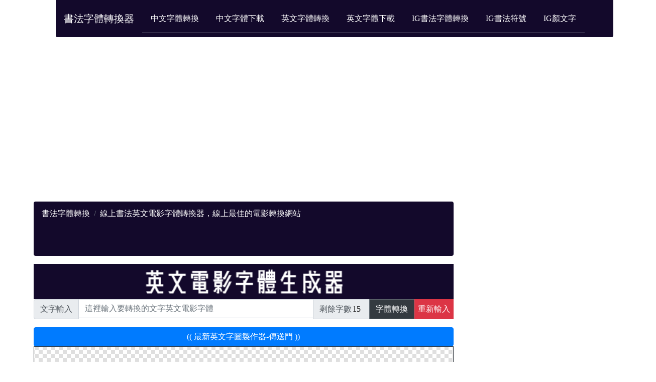

--- FILE ---
content_type: text/html; charset=UTF-8
request_url: https://www.calligraphytopng.com/english/generator/movie-font_generator.php
body_size: 111735
content:
<!DOCTYPE html>
<html lang='tw'>





<head>





<title>線上書法英文電影字體轉換器，線上最佳的電影轉換網站</title>


<meta name="description" content="提供書法的英文電影字體轉換，直接產生書法風格的電影字母，並且可生成出9種不同顏色的英文電影字體，包括紅色、橘色、黃色、綠色、藍色、紫色、黑色、灰色、粉色。">
<meta property="og:title" content="線上書法英文電影字體轉換器，線上最佳的電影轉換網站" />
<meta property="og:site_name" content="線上書法英文電影字體轉換器，線上最佳的電影轉換網站" />
<meta property="og:image" content="iVBORw0KGgoAAAANSUhEUgAAAlgAAAE6CAYAAADKsiwQAAAgAElEQVR4nO3de3yO9R/H8Y9hTFK/HEtS6ZckOuggJaUiEXKIHELI+Xxm1tpuMzPsYIaNNTOHOZNTClFSjomQQ8wxh5w2h5nt94fflu2+rvu0733c6/l47I9d3+u67m+17vt9f6/v9/[base64]/0qH9AxypQEmfqpnO7gTcQ8XHH5VP2nyk2ZY0Z4UcP3bSwT0CHKdM2VLSoXNLzbb4GQvk3N8XHNwj04aP7i2DR3TP831eq95Qjhw+btG5U2LHGr1HlCr2nIiIHEzeLCVL/Sf7+PffbpZWTXvkuX+wzRu1X5FatV82Or79l99kw/dbdK+7//77pHufz4yOp6XdlvDQWKV9dHeMYOUyf2m0vFuvttHx0LFTJThwsslr9d7QPOWN5MlKj8kw316abdt/+c1lA5aPT1E5cXG7s7thkecrvy+nTpxxdjegodzDpXX//teu2uhyAQswpfbbr2l+XkVHzjIZsEo8WELz/4OUlFQCVi4ELMDDjQ8fLZ26tlJ+36fKvyGXL12x+roBQ7vKKP9+mm1Jc1ZIzy4j8to15HOffd5SJk7+0tndyJOBvb+SWTMXOLsbyAMmuQNwmIdKPih9BnbWbLt585aM+SrCwT0CoFpCUoRcuL5X82fISPd/mmMpAhYAhxnh10dKlCiu2TY9ajaPRwEPYPALl4yMDM22Xv07SqnSDzm4R87hsY8ITT2GsMXgEd1tnjD6br3acuH6XquvG+MfLpNCYmx6TcDV/PfpJ6R9p+aabRcvXJJJIdMd3KP858+DR6XWi40126q/UEXWb+GRFPLu4IEjsnDeSs1FUcWL3ydDRvaQYQPGOKFnjuWxAQuAa/EPGiSFCmm/5YwPipZr11KVvp4jFzeoDiauutjhg4bvyOwFkVZdo/fl0twXzwZ128m2rbutei24jnGGKGnaor54e3sbtbXv1FymhMe77MIoVQhY8Hg3btzMXiqeF6a+4det1VL27N6f59dwJEv/nahY7v9G7Vek/odva7YdPXJc4mLm5+n+AFzL8WMnJTF+ieYCG29vbxkd0F+6fDbYCT1zHAIWALsLCB6i3+Y7Se7cuePA3gD5g17ZIVN69PlMemjUuRIR2frTDun2+XCL7zU+KFpatW2co8BslsbN6kn1iVXc7oupNQhYAOyq5aeN5PkXn9Vs+/XnXfLNsu8c3CN4ulkzFygvcZC7UGqW5OOn5KUq9ZW+lqc49/cFmTltnvQe0MmozcvLS/yDBkmzD7s4oWeOQcDyUKon+ZuzYIX6Ccp5meTv6Do49pgcbO86OLYsvLBWkSLeMurLvrrtfiPG270PAJwnLDRWPuvcUnP18Ftv15R33q1lsrCpO/PYgDUpJMamD2cquQPq9OzXQR597BHNtqUL18j2X/c4uEcQEVm3eZ68WCPv8xJFRHbt2Cvv124tIrZvlbNz/1p5rGJ5Jf2Ba7l86YpEhcXJCL8+mu1+hgEELACwhqmiomlpaRLoF+bgHv2rW6dhTt9o+J13a9ll5BdwNVPC46VL9zZSukxJo7Zqz1eRio8/6pErCglYVqj8TCWJmztJs63TpwMc3BvAtZkqKjpj2jyjN9Qu3dtI9ReraJ7/dUyS7Nz+u/I+ArC/GzduSnhorBhChhm1LVu81iPDlQgByypFinrL05Wf1G0DcFelpyrqFhW9cvmqjA+KznGswmOPSEDwYM2aOSeTT8ug3gF26SfgyUxNTdGb0hIdOUtGDwvRva58hYdt6suMafOkR98OUv7RctnH0tPTJcjfc7fHImAB+ZQ962AFBA/RLSoaGjxNrl65luPYKP++muFKRGScYYrcvn3bqteH47xY4zmTCyZsLTQKz3L79m0JMURJ+NTA7GNzE5bKkcPHndgr+yJg5WIq8Vd/QfvxRZbgwMlmJ8I7iiWT/GNnhUrTFh9ots1JWCJ9u43OUx/mLp4i73/wlmbbxvU/S4tGXfN0f1uY2irEHHsVGt2ya7nuyKg7ev3NGrpFRZOPn5LY6Dk5jj3z7FPS7JMPNc8/sP+wzEtcprqLyCUuZr4kxC1kqxzY1ZyEpdJnUGd56r+Py82bt2ScIcrZXbIrAlY+NsY/Qho1fU9zpOGTTz+SyAkz5dCff9l079dqvaQbrkREDE6c4Az7MowznmeRJdAvzGg06kvDQPHy0t533uAXLpmZmUr7dy9HlzMREVm5/Hvp0Nqxrwm4gszMTBkbECkzEibI9KjZcvbMeWd3ya4IWPnYX0eTJTF+sXTo/IlRW6FChcQ3oL/NHwRfBupP+l+2eK3s3rnPpvuqYu0Ha7dOw+TQwaMmz2neqqFMixtn8T2dvZm3PR7PmCoqumPbHlmyYHWOY6/UfEE3iG/75TdZs3KD8j46U0ZGhowNsG4vP8CTLFu0Vjp1bSVhobHO7ord5cuA9c26eKn5Rg2l97R1aH3rTzuk0fsdlPbFGne3MmgiRYsWMWpr2Phdeenlalav3vqg4Tvy6usvarZ5+qTG/Oall6vJt5vmWnSu34hQo2OmgnjA6Ik298tVLU5aJQf+OOzsbgBO1apJd7l1K83Z3bC7fBmw8K+zZ85LbPQcza0MRER8A/pZtZVBgQIFxDdAf2RoXuJyj57UmN/s3P67LFu8Vpo0M71VyMrl38svW3bmOFavQR3dLzrr1mySn3/coayfriA9PV3GBrjGHE2VKDTqevLy6NvUXoSmFC9+n9JRcWeP8KtAwILZrQzqvFNTftiw1aJ7tW7bRJ6p8pRm282btyTEwyc15kcBvpOkQaN3dFcBpqenS4Cv8WjUKH/tLXQyMjKUFCG9ceOm1HhWexHHub8v5Pn+1pqbsDRHvZ8tP27X7d/pk2cd1S0AdkLAgtmtDHwD+ssP//+GakrhwoVlmG9P3faZ0+bK6VN/29xPuKbjx05K/IwF0rVHW832+BkLjEYtW37aSKpWq6x5/uKkVfLH3j+V9c0V3Lx5y6j2161bacr7Z24PzqcrP6k5ytCpayvp1LWV5jW/7Pm34n23TvoLGADkRMCCiJjeyuDFGs9J44/ryfIl35q8R5cebXT3nbt6NUUmOnC498ihYzInYYnR8XNn745c2LJXpbkyHYvmr7Rp+5VVy7+X7eV+Mzp+5NAxq++lZUi/QBnSL1C3Xa/OlTWbTY8zTJFWbZsYjYJevZpitBS7YMGCMsy3l+Z90tLSZIwD5+jZumdpbgUKFJCfdi7TLbcRFzPfY79cUAcL0EbAgojcfZwyKWS6BIWO0Gwf7tdbVixdp7tk/v7775P+g/XnakVHxMvlS1eU9NUSP23eJj9t3qbb7kqrCA1fhlt8jau6fOmKhIfGyuiA/jmOh4fGyj8XL+c41qlrK3n8iQqa94mfsUBOJJ+2Wz/t5ZM2H+mGq5SUVJkUwp6DnurRCg/LkdP/blZ88sQZqVvrE7lz544TewVXoF18Jp8a4x8upYo9p/tTt1ZL3Wvr1mpp8tox/q7/IRoXkyQndT7cnq78pLRp31T32j4DO+eYwHqv8+cuypTweCV9hOsKD401+rsPz7UU28enqAwYql1gNiUlVSYET3NEV5UqWLCgDBmpX6B4elSiUciE5/Dy8pIHHiyR/VO1WmXp0Fn/swL5ByNYyHb79m0ZZ5gikdMNmu1DfXtJ0txvjApFlir9kHTv0173vpNCpktq6nWlfYVpKgpoTpz8pcn5PFmSj5+Sl6qYXkWYpWe/DlK2XGnNtqmRCXLh/D9W9dEVtO3QTHdE7srlqxI5cYaDewRnGzKyh8xNWCo3btx0yutb+ui78jOVjI5dvHjJ7P+HfoEDpO+gzpptQ/sbZOb0eZZ11MMxgoUc5iUukz91HoWVf7ScdOnRxuj4MN9eUqyYj+Y1J5NPS1xMktI+wj09+J8HpFd/7XIgFy9cksiJMx3co7wrXLiwDBreTbc9YuJMuXYt1YE90lah5MsmR9hz/wzs/ZWzu+zWSpcpqVv6xlX4+BSVn3YuM/rpZ2KqR5aw0Fi5cvmqZtuQkT3Ex6eo6u66JUawkENmZqYE+UfI13O1l8n3H9xFZs1YkD0iVfHxR6Vth4917zc2cDIb9UJERAYO7apZCkTEPUY5CxYsKKXLPJTjWKu2TaT8o+U0zz9/7qJMj5rtiK45zKrl31u8SXh+16t/R4mLme+Wo7LmXL1yTSaHxWmOkmeFy9yrZvMjAhaMfLPsO9m1Y6+8WMP4jbRkqf9In4GfZ29qPcq/r279owP7D0vSnBV27autXGkVYX5Q7uHS8nm3TzXbTiaflhnTXP+RQtVqT1u1Y8OkkOlOe0QE5yte/D4ZMrKHDBswxtldsYupkQnyRc92mivPe/XvKDOmzc33cw8JWNBk8AuTRSu194rq3qe9TJ8yWx4pX06attAulCgiEuQfYdeNeh3tyKHj8nED7XkHRw5Rnd6U4X59NLdjErlb4sHTRjnd/dH4rJkLcpToeKXmC7J6/Ww5cXG7w/tiTbkQV9Ohc0uZGpkgfx1NdujrOqKSe6liz+muPM8KlyMGjbWpD56CgAVNP2zYKps2bpW33q5p1Fa8+H0yaHh3+W/lJ8TLS3sa345te2TVivX27qZDpaZel80//OLsbridSk9VlNZtG2u2Hdh/WOYlLnNwj+xvfFC0S4VGW4NR6Nip2aPV0Hbq5Fm5deuWPFmpolFboUKFxDegn3RuN8gJPbO/uJgk6dm3g2b9w6xw6SrFfp2BgAVdBr9w+XaTccASEencrbUUKqT/5xPgO8le3coTrb3SnO3ePdlUUVVAUwXfgP66fysGv3CPGuUUETl86JjMSVjq7G7AQe7cuSNjAyZLTPx4zfYmzepL1Mtfy87tvzu4Z/ZnauW5t7e3jPLvK190HOqEnrkGAhZ07dz+u6xc/r00bPyuUZupcLX+u59MFvmEY+lVas8rSx7dvPBSVfmo6fuabdt++U3WrNyQ/Xu/wV2MCpVmiYlOdJvHDeMMUU4Ljbkf7bGJsmMsWbBa+g78XKo9rz1P03/MIGlcv6NjO+Ug8xKXSZ9Bn2sW2m3a4gOJmDhT9u45oHt97KxQKZVr8UiW4QOD5MAfh5X11dEo0wCTgvwjJCMjw+LzMzIyxKBgo154Bl+dwCQiEjD63w2gSzxwv/Qd+LnmeSkpqW6zImnf7wdlyYLVzu4GnCDQT7+YdK3aL8t79Ws7sDeOk7XyXIuXl5f4B+k/Hm3VtrE0bfGBvPnWq0Y/RYoUcetwJcIIFsw4eOCIJM1ZIa3bNbHo/BVL18me3fvt3Cu4gzrv1JS3676u2bZuzSb5+ccd2b/3H9xFHniwhOa5U8Lj3WY1kiP3UXSkbVt3U57BjPXrfpQfN/0qb771qmb7l4aB8t3azQ7piyVTBHx8imrOzYuOnCWjh4VY9XrfLPtOftv1hzz/4rNGbW/XfV3qvFNTftiwNcfxwoULy4jRvXXvee8XMHdFwIJZYwMnS7NPGuiWY8iSnp6u+00G+Y/e6FVGRoYE3jPKWaZsKc0CtiJ3C5BGhX1t9WtnrXpztDmLosyfZKEGddvJtq27ld0vS9YemLlt2bVcdz9FWMbgFyZrNs7RbKtS9b/yabumMne2Z87PM/iFyYIV2ntu+hkGyrtvfJLjWPc+7TUnx4vcnWZy7xcwd0XAglmnTpyR+BkLpGuPtibPm5uwVI4cplwBRBp/XE+zjpqIyOKkVfLH3j+zfx/m21N3J4AJwVNdvgBpflO+wsPy28F1drv/rh175f3are12f3va/useWf3NemnQqK5m+3C/3rJw/kqHrDC19b+TuTINSXNWSM8uxqUZNny/RbZs3i61ar9s1Pb8i89Kk+b1ZdmitSJyd0pAfxMV4z1lmglzsGCR+YnLzZ6zcvn3DuiJfcTFzDe7fUiFksZvHFks2YokdOxUB/4TOU+BAgVkuJ/20H9aWlqOx2hPPPmYtO3QTPNcd68lhfzJ4BeuO2+1/KPlTO7b6u5MPdYb5d9XChYsKCJ3t9PRmxKwbPFaj5lm4rEjWLYUWhvl38/m4mzWVHi+V803asiF63s12/SG8p3hi57tzJ7Td2Bnh80xQN5Z+giqeauGMi1unMX3bduhme6jpvgZC+RE8uns330D+umuSGWbJfvIy/sczDM3b7X/4C4SP2OBXL1yzcE9s7/tv+6Rtas2Sv0P3zZqe7JSRenQuaWsXf2DdO6mPUKZnp4uwQGeU3eNESyY9cyzT0mL1g3NnufJK2VgmcKFC8uQkdo1vVJSUmVC8LTs36u/UEWaNKuvee7+fYcsGjUFXNHYwMmSlpam2fbAgyXk6Jmf5cL1vZo/85e6x4pZPYF+YbojeENG9pCg8cN15/POS1wuh/78y57dcyiPHcGCOqMD+utWbM9tlH9ftxzF6tS1lXTq2srm652xhYgr6tKjje7mx1MjE3JsfOtnGKh7n0APmYOB/OnUiTMSF5Mk3XqZH/l3tHYt+2TXn1u3eZ7RXElz7eYc+OOwLE5aJS1aNzJqK12mpGZdRZG70wfcpRyLpQhYMOnlV6trDvfqqfZ8FWneqiGbHrsBFavsSpV+SLbvWy3Fi99n8ryLFy5J5MSZ2b/XrvOabgmHX3/eJd+u/iFP/bJHWYHqL1TRnQpQt1ZLj5k3Yqt7P5gt5Yo7K6gyIXiqtO3wsdn/NzzR2IDJ0rTFByYLUucWF5Mkp06csWOvHI9HhDDJL1B/lEHPCL/e2ZMZ4dkunP9Hpkclmj1vUsj0HKsB/QwDdM/9arRrbrMEWOOfi5dlSni8s7thZPaCyOzHkVqjU+baLXH82ElJjF9s8fl3pw943iIgAhZ01X3/Tc0ltyJ3axmlpKRqtj3+RAXp0LmlPbsGFxI5cYZc+ke/EOjJ5NMyY9q87N9NlXBYu2qj/LJlp/I+4l9j/[base64]/XJaosDgH9cqxGMGygN6qqNwef6KCtG7b2M69cYwmzetrbnsgcncp7diAyTI1MkH321nZcqU9ut4LcpoelSinTp41On5g/2GZl7gs+/e2HZrJU/99XPMeC+etdPu9x/Kzex8tWfrjqfOv7jVj2jxJPn7K2d1wirDQWLl6NcXsOdeuaT8NcXcELDPqNahj1XPoQSO6u/38owIFCuiOTImIJMYvluPHTkpq6nUJC43VPa93/05S4oH77dFF5Ty50Ghw4GST/erWSfvbdYO67UxeN2vmvxO+b9++LSEG41Feg1+4ZGZmiohIkSLeMsy3l+ZrpaWlydiASAX/tIBruX37trxUpb7Z94esn1ZNLftCb6t2Lftkv9auHcY1GM21W+PypSsSHaE/D+38uYsSG629tZAnIGCZYenoVZbHKpZ3+1Gs9p1a6I4y3Lx5K8dS2tjoOZojFyJ3670MHPqFPboIF5Q4a4nRh8W9q8q+6NVOHn6kjOa1cTFJOQqQwn5G+ffTHE1iH0LYQ/kKD+u2PfDg/VLu4X/fE96o/Yo0b9VQmrdqKJWfqeSI7tmVx87BUsHa0assg0Z0l3mJy91yLlaRIt4yaHg33fa4mPly9sz57N9v374tE4KnycTJX2qe36VHG5k6eVaOa+Bc7To2F2/vwtm/v/RyNc3zPmrynlSr/kz272fPnJNVK9bb9Jr333+f9B34uWabp64gAlzR7AWmR4rNtVvjmWefkjbtm+q2e3vfHdXO2tuw76DP5d16d4tVj/EPl4MHjijrizMQsEzQe5whIjInYYm8Vec1zd3AH6tYXj5t31Rmf73Int2zC1OFIlNSUmVSiPFu6Ynxi6X3gI7yZKWKRm1FixaRYb69ZEAvf9VdVSq/FBpt1baxhE35yqJze/brmOP39PR0qfNqc5ve9PoN7iL/eehBzbYp4fEeuYIIyO8CgoeYLVLdonVDiZg4wyPnXxKwdNRrUEd3kvf16zckyD9Cfnn/TQmfGqh5zsBhX8jchKVuNYp1//33mdzhXG8p7Z07d2ScYYrufnWftm8qkyfFyZHDx5X1Fdbz8Skqvl/1t/n6QoUKSUDwYKvniJQpW0q+0KloffHCJYkK+9rmPsHxTp04o7yIKzzPO+/WkrrvvWH2PC8vLxnl31faf6K/at1dMQdLh6nRq9joOXL2zHmZk7BUt3ZM1iiWO+nVv5PuKIO5pbSL5q+U/fsOabYVKlRId2k+HKff4C6ac6D06plp/fd8t15tqfNOTated5hvTylWzEezbULw1BwFSOE+Xn+zhuw7usHoZ3z4aJPXPVTyQdm+b7XRdas3JEqBAgUc1HvYm3/QIIvPbdCoru5UBXdGwNLwQcN3dEevrl5NyV45l5mZaXLn74HDvnCbFYWlSj9ksqxCxMSZZpfSmloF9lHT96X6C1Vs7h/y5pHyZaVnvw5Gx9PT03UrsYcGT9UsFBgQPMTiD8InnnxM2nZoptmWfPxUjgKkcAxVhUZ//nGH/HUkWcqWK53jp0PnlvLcPXP3chvm20sef6KC0XUzp8/NXnGKvMsaabR2VXR05CyT12XNlzKl7WcfS9Vqla3qr6ndHdwVAUuDqZWDUWFxcvXKtezfly/5Vn7b9Yfmue40ijVoeDfdPbP+PnveoqW0q1as113W6+XlZXJzX9iX/5hBmqNIcxOW6s6pOn3qb5k5ba7R8arVKuuGptxG+ffV3Y9sbECkWz1ChzH/UROMjnl5eYkhZKjm+ZWeqqi5y8O+3w/KgrnfKO8fHM/Hp6gM1ynzk5GRIQf2a8+1evOtVz1uFIs5WLmYGr06f+6i5t5SY/wjJGmZ9iood5iLVb7Cwya3tpkUEmNxRXaDX5gsWqldG+vtuq9L7TqvyeYffrGpnyrs3rlX7itezKZrCxUqqLvx9dpVGyU93bb/xnt2awd0VV5+tbo0++RDo+M3b96ScYYoeeOtV3WvnRgSI+06tZASJYrnOD7Cr7csmr/S5N9F9ReqSONm9TTb9u87xAeqB9j+6x5Z/c16adCobo7jb771qtRrUMdo027/oEGagZsK/moNGNpVRvn3s+naHn0+kx59PjN7nt48vN4DOumWY1m6cI1ETJwp67ckaU5+15ui4q4IWLmYGr2aFDJd8wNl/bofZcvm7Zr79rnDisIRo3uLt7e3ZtvJ5NMSP2OBZpuWHzZslR83/Spv6nxo+wb0k/p12tjUTxWmT0mU6VPMb06sxcenqO5qwS7tB9u8LdDUmcFy5PQWo+O+Q0Nk7uylNt3zXmPGD9c8Pj1qttnyGZcvXZGpkbNk6KieOY6XLVda+g3uIsGB+o/I/QwDdVcQ8YHqOQx+4VL/w7eN/lv7Bw2SdWs2ZT/2e/3NGkZBTERky+bt8t3azQ7pK+yrTNlS0qt/R822tLQ0CfQLkxPJp2XhvJX5ooo/jwjvYWr06mTyaYmLSdK9NvBL/Q+MwcO7uexcrMrPVDL5h37vPnKWGuMfodtW45Xq0qjJe1bdz9P5FPORBx4sYfRT+J5aVdaaPH1MdgHJGq9UN2q/cvmqySr899LbsLZo0SK619Su85q8Xfd1zbatP+0wGtmA+zp44EiO7ZCyPFnpMXnknpIvhnHaOwZoPWaEexrp31d3qsmMafOyiwkbvgyzeCNod0bAuoep0StzQWPb1t2ybs0mzbZHH3vE4jkrjjbSv6/uKMPhQ8c03zjNMfXvIus1WS1kXxOCp0l6erpue1hobI65hKZobYmUkpIqERNn6F7jG6D/eOKr0bWPIPsAAAe0SURBVJMsel24j+CAyUYfmAlxi+TUiTMiItLy00aaX15XLF0nO7f/7pA+wr5MFRW9cvmqTAielv376VN/e/QWOVkIWP9navTqz4NHLQoagX5hkpGRodk2cGhXh41iFSniLfuP/WDRZqsNG7+re5+xAZE2r+oZ4x+h++/i6cpPyvnU3832bcDQrja9NkT+Oposi5NWa7adOX1OpkfNtup+ubdEmjltnm5x0EZN3tMcNRO5O1dt29bdVr02XF/uBREpKaky7v97UxYp4q1Zfy09PV0MPCr2GKaKioaFxsrlS1dyHJsQPFUu/ePZBYY9dg7We/Vry7wl0eZPtECQf4RFQeOPvX/K0oVrNCcUP/rYI/L3td+set2Bvb/KsaGupW7dSpOIiTMlMHiI1ddm+f23/bJs0Vqbr9+754CsWLpOmjSrb/M93IkrVnKfEDxVWrRuaPSmN84QJbdupVl1r3u3REpJSZXJ/6+JFhYdIO0sHJ3NyMhw+blX36yLl5pv1HB2N+yu0lMV5aedy3RXeOb2Ss0XZPV6y0N58eL3yYHj+qPYInfr4/2yZ6XZe9n6PpifTQqJkUkhMSbP0ZtTGh05S0YPCzE6XqSIt2zftyZ7AvuF65ZtBH3q5FnNL3TXrqXKxJCYPH1OuTqPHcH6bu1m2bRxa57v89uuP+SbZd9ZfP7YgMkmH804ysxpc+Xvs7bv/2dqHpWlgvwjXOLfRX515PBxWbpwTY5jfx48Konxi6VM2VJy8p8dcuH6Xt0K/LklxC2Uo0eOS2z0nOzRq+CASIvnUiTNWeHy22H4DgvRHXn1JEcOH5eEONddeAPXc+tWmowPsn7QIuirCN0vdLHRcyT5+Km8ds1leWzAEhHxHzkhz2+W1g5h/3U0WeYm5H3lV17dupUmkRNn2nTtrz/vUrKq58jh45I0d0We7wPbfdFxaI4igbVebCyZmZly7u8LkhC30Kp7ZWZmit/wUJl8z9Y2Z8+c16yVlVtaWpqMNbHi0FXs3rlPFietcnY3HGKcIUq3ij+gJSFuoRw+dMzi8/f9flDmJy7Xbb99+7aSL/OuyqMD1p7d+42+wVvjx02/yobvjZfPmzPOEOUSKyTiYubbNIql8g9+nGGKpKVZ9zgKjhEeGmv13+malRuM5lJMDImRq1dTTF4XF5OUPeHZ1QV+Ge4S///a24Xz/2jW9QP0ZGZmSpAVnw9f+Zpf0LJo/krdYt3uzqMDlsjdiee2fsDbOgHT0m/19mbLKNbG9T/LT5u3KevDqRNneBThos6eOS+J8YvzfJ/Ll66Y3Kfy6tUUmRCsXYjXFZ06cUamRs5ydjccInLiTDl/7qKzuwE3snzJt7o7dtxr08atsn7djxbd02/4+Lx2yyV57CT3LCeST0ts9Bzp2a+jVdetXbVRtv+6x+bX1auA7WhxMfOlz8DPpWy50hadb823E0tNCJ4mn7ZvqrvhL5wnPDRW2ndqrlto1lJTwuPl8y9aa/[base64]/Afpzj2KG42yEAAAAAElFTkSuQmCC" />
<script type="application/ld+json">
{
    "@context": "http://schema.org",
    "@type": "WebSite",
    "name": "線上書法英文電影字體轉換器，線上最佳的電影轉換網站",
    "alternateName": "",
    "url": "https://www.calligraphytopng.com/english"
}
</script>

<script type="application/ld+json">
{
    "@context": "http://schema.org",
    "@type": "Article",
    "mainEntityOfPage": {
        "@type": "WebPage",
        "@id": ""
    },
    "headline": "線上書法英文電影字體轉換器，線上最佳的電影轉換網站",
    "datePublished": "2021-03-19",
    "dateModified": "2021-03-19",
    "author": {
        "@type": "Person",
        "name": "線上書法英文電影字體轉換器，線上最佳的電影轉換網站"
    },
    "description": "提供書法的英文電影字體轉換，直接產生書法風格的電影字母，並且可生成出9種不同顏色的英文電影字體，包括紅色、橘色、黃色、綠色、藍色、紫色、黑色、灰色、粉色。。",
    "image": {
        "@type": "ImageObject",
        "url": "",
        "width": 600,
        "height": 314
    },
    "publisher": {
        "@type": "Organization",
        "name": "fonttopmg",
        "logo": {
            "@type": "ImageObject",
            "url": "",
            "width": 173,
            "height": 44
        }
    }
}
</script>

<script type="application/ld+json">
{
    "@context": "http://schema.org",
    "@type": "BlogPosting",
    "mainEntityOfPage": {
        "@type": "WebPage",
        "@id": ""
    },
    "headline": "線上書法英文電影字體轉換器，線上最佳的電影轉換網站",
    "datePublished": "2021-03-19",
    "dateModified": "2021-03-19",
    "author": {
        "@type": "Person",
        "name": "線上書法英文電影字體轉換器，線上最佳的電影轉換網站"
    },
    "description": "提供書法的英文電影字體轉換，直接產生書法風格的電影字母，並且可生成出9種不同顏色的英文電影字體，包括紅色、橘色、黃色、綠色、藍色、紫色、黑色、灰色、粉色。。",
    "image": {
        "@type": "ImageObject",
        "url": "",
        "width": 600,
        "height": 314
    },
    "publisher": {
        "@type": "Organization",
        "name": "fonttopmg",
        "logo": {
            "@type": "ImageObject",
            "url": "",
            "width": 173,
            "height": 44
        }
    }
}
</script>
<script type="application/ld+json">
{
    "@context": "http://schema.org",
    "@type": "NewsArticle",
    "mainEntityOfPage": {
        "@type": "WebPage",
        "@id": ""
    },
    "headline": "線上書法英文電影字體轉換器，線上最佳的電影轉換網站",
    "datePublished": "2021-03-19",
    "dateModified": "2021-03-19",
    "author": {
        "@type": "Person",
        "name": "線上書法英文電影字體轉換器，線上最佳的電影轉換網站"
    },
    "description": "提供書法的英文電影字體轉換，直接產生書法風格的電影字母，並且可生成出9種不同顏色的英文電影字體，包括紅色、橘色、黃色、綠色、藍色、紫色、黑色、灰色、粉色。。",
    "image": {
        "@type": "ImageObject",
        "url": "",
        "width": 600,
        "height": 314
    },
    "publisher": {
        "@type": "Organization",
        "name": "fonttopmg",
        "logo": {
            "@type": "ImageObject",
            "url": "",
            "width": 173,
            "height": 44
        }
    }
}
</script>

<meta charset="UTF-8">
<meta name="viewport" content="width=device-width, initial-scale=1.0, user-scalable=0, minimum-scale=1.0, maximum-scale=1.0">

<link href="https://www.calligraphytopng.com/BlogPostAssets/styles/blogPostStyle.css" rel="stylesheet" type="text/css">
<script src="https://www.calligraphytopng.com/bootstrap/js/bootstrap.min.js"></script>
<link rel="stylesheet" href="https://www.calligraphytopng.com/bootstrap/css/bootstrap.min.css">
<script src="https://www.calligraphytopng.com/bootstrap/jquery.js"></script>
<script src="https://www.calligraphytopng.com/bootstrap/popper.js"></script>
<meta name="google-site-verification" content="uX8DoUu6iK88ixEYIW4NWjPEZsPZH1YwovUcK4Bp-W0" />

<meta name='dailymotion-domain-verification' content='dm7s3o691xj9uc9yl' />

<script src="https://stackpath.bootstrapcdn.com/bootstrap/4.2.1/js/bootstrap.min.js" integrity="sha384-B0UglyR+jN6CkvvICOB2joaf5I4l3gm9GU6Hc1og6Ls7i6U/mkkaduKaBhlAXv9k" crossorigin="anonymous"></script>



<link rel="canonical" href="https://www.calligraphytopng.com/english/generator/movie-font_generator.php" />
<link rel="sitemap" href="https://www.calligraphytopng.com/sitemap.xml" />

<script async src="https://pagead2.googlesyndication.com/pagead/js/adsbygoogle.js?client=ca-pub-2321426937354451"
     crossorigin="anonymous"></script>

</head>

<body style='font-family: Microsoft JhengHei;'>
<div id='mainwrapper'>
<div class='container-fluid'>
     <span data-nosnippet>

<div class="container">
<nav class="navbar navbar-expand-lg navbar-light rounded-bottom" style="background-color:#13092B;">

  <a class="navbar-brand text-white " href="https://www.calligraphytopng.com">書法字體轉換器</a>
  <button class="navbar-toggler text-white border-white" type="button" data-toggle="collapse" data-target="#navbarNavDropdown" aria-controls="navbarNavDropdown" aria-expanded="false" aria-label="Toggle navigation">
    <span>下載選單</span>
  </button>
  <div class="collapse navbar-collapse " id="navbarNavDropdown">
    <ul class="nav nav-tabs text-dark">
 
  
  <li class="nav-item">
    <a title="中文字體轉換" class="nav-link text-white" href="https://www.calligraphytopng.com/chinese/generator/">中文字體轉換</a>
  </li>
  
  
  <li class="nav-item">
    <a title="中文字體下載" class="nav-link text-white" href="https://www.calligraphytopng.com/chinese/">中文字體下載</a>
  </li>
  
  <li class="nav-item ">
    <a title="英文字體轉換" class="nav-link text-white" href="https://www.calligraphytopng.com/english/generator">英文字體轉換</a>
  </li>
  
  <li class="nav-item ">
    <a title="英文字體下載" class="nav-link text-white" href="https://www.calligraphytopng.com/english">英文字體下載</a>
  </li>
  

    <li class="nav-item ">
    <a title="Instagram IG字體轉換" class="nav-link text-white" href="https://www.calligraphytopng.com/Instagram/Text-Generator/"> IG書法字體轉換</a>
  </li>
  <li class="nav-item ">
    <a title="Instagram IG書法符號轉換" class="nav-link text-white" href="https://www.calligraphytopng.com/Instagram/Symbols-Generator/">IG書法符號</a>
  </li>
<li class="nav-item ">
    <a title="Instagram IG顏文字轉換" class="nav-link text-white" href="https://www.calligraphytopng.com/Instagram/Japanese-Emoticons/"> IG顏文字</a>
  </li>
  


  
 
  
  
 
 
</ul>
  </div>
  </div>
</nav>
</span>







  <header> 
  </header>

  <div id='content'>
  
    <div class='notOnDesktop'> 
      <!-- This search box is displayed only in mobile and tablet laouts and not in desktop layouts -->
      
    </div>
	
	
    <section id='mainContent'> 
<span data-nosnippet>
<style>
.ellipsis {
overflow:hidden;
white-space: nowrap;
text-overflow: ellipsis;
}
</style>

<script async src="https://pagead2.googlesyndication.com/pagead/js/adsbygoogle.js?client=ca-pub-2321426937354451"
     crossorigin="anonymous"></script>
<ins class="adsbygoogle"
     style="display:block"
     data-ad-client="ca-pub-2321426937354451"
     data-ad-slot="2386237999"
     data-ad-format="auto"
     data-full-width-responsive="true"></ins>
<script>
     (adsbygoogle = window.adsbygoogle || []).push({});
</script>
<nav aria-label="breadcrumb">
  <ol class="breadcrumb text-white" style="background-color:#13092B;">
    <li class="breadcrumb-item text-white"><a class="text-white" title="字體下載選單" href="https://www.calligraphytopng.com">書法字體轉換</a></li>
    <li class="breadcrumb-item active ellipsis text-white"><script>

document.write(document.title);
</script></li>



<ins class="adsbygoogle"
     style="display:inline-block;min-width:310px;max-width:970px;width:100%;height:60px"
     data-ad-client="ca-pub-2321426937354451"
     data-ad-slot="5664558904"></ins>
<script>
     (adsbygoogle = window.adsbygoogle || []).push({});
</script>


  </ol>

</nav>
</span>








<div class='mb-2 text-dark'>
<span data-nosnippet>

<div class='overflow-auto'>


<style>
@media(min-width:480px){
.desk{display:none;}
}

@media(max-width:480px){
.mobile{display:none;}
}
</style>
<img title="線上書法英文電影字體轉換器，線上最佳的電影轉換網站" alt="線上書法英文電影字體轉換器，線上最佳的電影轉換網站"   style="width:100%" title="movie-font產生器" alt="英文電影字體轉換器" src="[data-uri]" width="100%" /><span data-nosnippet>

<SCRIPT LANGUAGE="JavaScript">
maxLen = 15;

function checkMaxInput(form) {
if (form.name1.value.length > maxLen)
form.name1.value = form.name1.value.substring(0, maxLen);

else form.remLen.value =  maxLen - form.name1.value.length;
}
</script>

<span data-nosnippet>
<form class="mobile" action="" method="post" onSubmit="return CheckForm();">
   <div class="input-group mb-3">
   <div class="input-group-prepend">
    <label class="input-group-text" for="inputGroupSelect01">文字輸入</label>
  </div>
   <input  type="text" wrap=physical class="form-control" name="name1" onKeyDown="checkMaxInput(this.form)" onKeyUp="checkMaxInput(this.form)" placeholder="這裡輸入要轉換的文字英文電影字體" aria-label="" aria-describedby="button-addon2">
<div class="input-group-append">
    <label class="input-group-text" for="inputGroupSelect01">剩餘字數<input style="background:none; border:none;outline:medium; "readonly type=text name=remLen size=1 maxlength=1 value="15"></label>
  </div>
  <div class="input-group-append">
  
    <button type="submit" class="btn btn-outline-secondary bg-dark text-white" type="button" id="button-addon2">字體轉換</button>
	<button class="border border-danger bg-danger text-white"> <a class="text-white" href="https://www.calligraphytopng.com/english/generator/movie-font_generator.php" >重新輸入</a></button>
  </div>
</div>

</form>

<form class="desk" action="" method="post" onSubmit="return CheckForm();">
   <div class="input-group mb-3">
   <div class="input-group-prepend">
    <label class="input-group-text" for="inputGroupSelect01">文字輸入</label>
  </div>
   <input  type="text" wrap=physical class="form-control" name="name1" onKeyDown="checkMaxInput(this.form)" onKeyUp="checkMaxInput(this.form)" placeholder="這裡輸入要轉換的文字英文電影字體" aria-label="" aria-describedby="button-addon2">
   
    
    <label style="width:100%" class="input-group-text" for="inputGroupSelect01">剩餘字數<input style="width:100%;background:none; border:none;outline:medium; "readonly type=text name=remLen   maxlength=1 value="15"></label>



</div>

<div style="text-align:center;">
<button style="width:45%" type="submit" class="btn btn-outline-secondary bg-dark text-white" type="button" id="button-addon2">字體轉換</button>
	<button style="width:45%" class="btn btn-outline-secondary border border-danger bg-danger text-white"> <a class="text-white" href="https://www.calligraphytopng.com/english/generator/movie-font_generator.php">重新輸入</a></button>
	</div>
</form>
 
<a href="https://www.crazy-tutorial.com/ABC-Design/"><button style="width:100%" class="btn btn-primary">(( 最新英文字圖製作器-傳送門 ))</button></a>
 













</span>

<br>
<span data-nosnippet>
<div class="border border-dark" style="background-image: url(https://www.calligraphytopng.com/sitting/png2.png); text-align:right;">
<img title="線上書法英文電影字體轉換器，線上最佳的電影轉換網站" alt="線上書法英文電影字體轉換器，線上最佳的電影轉換網站"  src="[data-uri]" width="100%" />

</div>
<div style="width:100%;" class="btn-group" role="group" aria-label="Basic example">
  <button type="button" class="btn" style="background-color: #ff0000; "><a class="text-white" title="書法紅色字體" href="#list-item-1">紅色</a></button>
  <button type="button" class="btn" style="background-color: #f28500; "><a class="text-white" title="書法橘色字體" href="#list-item-2">橘色</a></button>
  <button type="button" class="btn" style="background-color: #f2ff00; "><a class="text-black" title="書法黃色字體" href="#list-item-3">黃色</a></button>
  <button type="button" class="btn" style="background-color: #008000; "><a class="text-white" title="書法綠色字體" href="#list-item-4">綠色</a></button>
  <button type="button" class="btn" style="background-color: #0000ff; "><a class="text-white" title="書法藍色字體" href="#list-item-5">藍色</a></button>
  <button type="button" class="btn" style="background-color: #800080; "><a class="text-white" title="書法紫色字體" href="#list-item-6">紫色</a></button>
  <button type="button" class="btn" style="background-color: #000000; "><a class="text-white" title="書法黑色字體" href="#list-item-7">黑色</a></button>
  <button type="button" class="btn" style="background-color: #778899; "><a class="text-white" title="書法灰色字體" href="#list-item-8">灰色</a></button>
  <button type="button" class="btn" style="background-color: #ffb6c1; "><a class="text-black" title="書法粉色字體" href="#list-item-9">粉色</a></button>
  
</div>
<div style="text-align:center;>"
<script async src="https://pagead2.googlesyndication.com/pagead/js/adsbygoogle.js?client=ca-pub-2321426937354451"
     crossorigin="anonymous"></script>
<ins class="adsbygoogle"
      style="display:inline-block;min-width:310px;max-width:1280px;width:100%;height:60px"
     data-ad-client="ca-pub-2321426937354451"
     data-ad-slot="1342170519"></ins>
<script>
     (adsbygoogle = window.adsbygoogle || []).push({});
</script>
</div>
<br><br>
<div  style="border:2px #007AFB; padding:10px 5px; background-color:#13092B;">
<div class="text-white" style="text-align:center;">

<h3 style="font-size:20px;" class="text-white">書法英文電影字體轉換器說明</h3><hr>
本網站內所轉換出來的書法電影字都是屬於開源字體，支援英文字母A-Z的大小寫。<br><br>

書法的電影文字顏色總共有9種，支援紅色、橘色、黃色、綠色、藍色、紫色、黑色、灰色和粉色等，所有的文字圖背景都是透明的PNG格式檔。<br><br>

電影文字圖如何下載?   每一種顏色的下方都有一個單獨的文字圖下載按鈕，點進去之後點選右鍵 → 另存新檔 → 保存到電腦裡面<br> 手機板的直接長按電影字圖片就能下載到手機中。

</div>





</div> 

<hr>
<script>
  $(document).ready(function() {
    var toc = "";
    $("h2, h3").each(function(i, item) {
      var tag = $(item).prop("tagName");
      var title = $(item).text();
      var id = $(item).attr("id");
      if (!id) {
        id = title.replace(/\s+/g, "-").toLowerCase();
        $(item).attr("id", id);
      }
      toc += "<a title='" + title + "' style='font-size:15px;' href='#" + id + "'>" + (i+1) + "." + title + "</a>";
    });
    $("#toc").html(toc);

    $("#toc-toggle").click(function() {
      $("#toc").toggle();
    });
  });
</script>


<style>
#ez-toc-container {
  background: #f9f9f9;
  border: 1px solid #aaa;
  border-radius: 4px;
  box-shadow: 0 1px 1px rgba(0, 0, 0, 0.05);
  display: table;
  margin-bottom: 1em;
  padding: 10px;
  position: relative;
  width: auto;
}

#toc {
  display: block;
  margin: 0;
}

#toc a {
  display: block;

}

#toc a:hover {
  background-color: #eee;
}

.btn-secondary {
  color: #fff;
  background-color: #6c757d;
  border-color: #6c757d;
}

.btn-secondary:hover {
  color: #fff;
  background-color: #5a6268;
  border-color: #545b62;
}

.btn-sm {
  padding: 0.25rem 0.5rem;
  font-size: 0.875rem;
  line-height: 1.5;
  border-radius: 0.2rem;
}

.float-right {
  float: right;
}

 #toc a.h2:before {
    content: counter(toc-level) ". ";
    counter-increment: toc-level;
    font-weight: bold;
  }

  #toc a.h3:before {
    content: counter(toc-level) ". ";
    counter-increment: toc-level;
    font-weight: bold;
  }
</style>


<div id="ez-toc-container">英文電影字體目錄: 　
<button id="toc-toggle"  class="btn btn-secondary btn-sm float-right">≣</button><br>
  <div id="toc"></div>
  
</div>
<!--<div class="gliaplayer-container"
    data-slot="crazy_calligraphytopng_mobile_float"
    data-article="calligraphytopng.com">
</div>
<script>
    (function (src, width) {
        if (window.screen.width < width) {
            const tag = document.createElement('script')
            tag.onload = function () {
              this.setAttribute('loaded', '')
            }
            tag.async = true
            tag.src = src
            const s = document.getElementsByTagName('script')[0]
            s.parentNode.insertBefore(tag, s)
        }
    })("https://player.gliacloud.com/player/crazy_calligraphytopng_mobile_float", 600)
</script>-->
<br><hr>









<table  frame="void" class=" table table-condensed ">



<tbody>

<tr frame='void' style='font-size:17px;'><td  style='border: 1px solid #000000; '  align='left'><h4><a  href='https://www.calligraphytopng.com/english/generator/movie-font_generator.php?text=Emperor Penguin' target="_blank" title='線上『Emperor Penguin』的書法文字轉換，快速產生9種不同顏色的文字圖下載'>線上『Emperor Penguin』的書法文字轉換，快速產生9種不同顏色的文字圖下載</a><br></h4></td></tr><tr frame='void' style='font-size:17px;'><td  style='border: 1px solid #000000; '  align='left'><h4><a  href='https://www.calligraphytopng.com/english/generator/movie-font_generator.php?text=El Salvador' target="_blank" title='線上『El Salvador』的書法文字轉換，快速產生9種不同顏色的文字圖下載'>線上『El Salvador』的書法文字轉換，快速產生9種不同顏色的文字圖下載</a><br></h4></td></tr><tr frame='void' style='font-size:17px;'><td  style='border: 1px solid #000000; '  align='left'><h4><a  href='https://www.calligraphytopng.com/english/generator/movie-font_generator.php?text=Eagle' target="_blank" title='線上『Eagle』的書法文字轉換，快速產生9種不同顏色的文字圖下載'>線上『Eagle』的書法文字轉換，快速產生9種不同顏色的文字圖下載</a><br></h4></td></tr><tr frame='void' style='font-size:17px;'><td  style='border: 1px solid #000000; '  align='left'><h4><a  href='https://www.calligraphytopng.com/english/generator/movie-font_generator.php?text=Emmenthaler' target="_blank" title='線上『Emmenthaler』的書法文字轉換，快速產生9種不同顏色的文字圖下載'>線上『Emmenthaler』的書法文字轉換，快速產生9種不同顏色的文字圖下載</a><br></h4></td></tr><tr frame='void' style='font-size:17px;'><td  style='border: 1px solid #000000; '  align='left'><h4><a  href='https://www.calligraphytopng.com/english/generator/movie-font_generator.php?text=Ermine' target="_blank" title='線上『Ermine』的書法文字轉換，快速產生9種不同顏色的文字圖下載'>線上『Ermine』的書法文字轉換，快速產生9種不同顏色的文字圖下載</a><br></h4></td></tr> 
 </tbody></table>
 
 <h3><a title="紅色書法字體" href="#list-item-1" id="list-item-1">英文電影字體顏色: <span style="color: #ff0000;">紅色</span></a></h3>
<div class="border border-dark" style="background-image: url(https://www.calligraphytopng.com/sitting/png2.png); text-align:right;">
<img title="線上書法英文電影字體轉換器，線上最佳的電影轉換網站" alt="線上書法英文電影字體轉換器，線上最佳的電影轉換網站"  src="[data-uri]" width="100%" />
<button  class="bg-dark text-white"><a class="text-white" title="說明: 此英文電影字體顏色為紅色，背景色為透明" target="_blank" style="color:black;"  href="https://www.calligraphytopng.com/typedownload.php?r=255&g=0&b=0&text=Enter your text ...&font=https://www.calligraphytopng.com/english/font/movie-font.ttf">紅色文字圖下載</a></button><button class="bg-danger text-white"> <a class="text-white" href="https://www.calligraphytopng.com/english/generator/movie-font_generator.php" >重新輸入</a></button>

</div>
<br><hr>
<h3><a title="橘色書法字體" href="#list-item-2" id="list-item-2">英文電影字體顏色: <span style="color: #f28500;">橘色</span></a></h3>
<div class="border border-dark" style="background-image: url(https://www.calligraphytopng.com/sitting/png2.png); text-align:right;">
<img title="線上書法英文電影字體轉換器，線上最佳的電影轉換網站" alt="線上書法英文電影字體轉換器，線上最佳的電影轉換網站"  src="[data-uri]" width="100%" />
<button  class="bg-dark text-white"><a class="text-white" title="說明: 此英文電影字體顏色為橘色，背景色為透明" target="_blank" style="color:black;"  href="https://www.calligraphytopng.com/typedownload.php?r=242&g=133&b=0&text=Enter your text ...&font=https://www.calligraphytopng.com/english/font/movie-font.ttf">橘色文字圖下載</a></button><button class="bg-danger text-white"> <a class="text-white" href="https://www.calligraphytopng.com/english/generator/movie-font_generator.php" >重新輸入</a></button>

</div>
<br><hr>
<h3><a title="黃色書法字體" href="#list-item-3" id="list-item-3">英文電影字體顏色: <span style="color: #f2ff00;">黃色</span></a></h3>
<div class="border border-dark" style="background-image: url(https://www.calligraphytopng.com/sitting/png2.png); text-align:right;">
<img title="線上書法英文電影字體轉換器，線上最佳的電影轉換網站" alt="線上書法英文電影字體轉換器，線上最佳的電影轉換網站"  src="[data-uri]" width="100%" />
<button  class="bg-dark text-white"><a class="text-white" title="說明: 此英文電影字體顏色為黃色，背景色為透明" target="_blank" style="color:black;"  href="https://www.calligraphytopng.com/typedownload.php?r=242&g=255&b=0&text=Enter your text ...&font=https://www.calligraphytopng.com/english/font/movie-font.ttf">黃色文字圖下載</a></button><button class="bg-danger text-white"> <a class="text-white" href="https://www.calligraphytopng.com/english/generator/movie-font_generator.php" >重新輸入</a></button>

</div>
<br><hr>
<h3><a title="綠色書法字體" href="#list-item-4" id="list-item-4">英文電影字體顏色: <span style="color: #008000;">綠色</span></a></h3>
<div class="border border-dark" style="background-image: url(https://www.calligraphytopng.com/sitting/png2.png); text-align:right;">
<img title="線上書法英文電影字體轉換器，線上最佳的電影轉換網站" alt="線上書法英文電影字體轉換器，線上最佳的電影轉換網站"  src="[data-uri]" width="100%" />
<button  class="bg-dark text-white"><a class="text-white" title="說明: 此英文電影字體顏色為綠色，背景色為透明" target="_blank" style="color:black;"  href="https://www.calligraphytopng.com/typedownload.php?r=0&g=128&b=0&text=Enter your text ...&font=https://www.calligraphytopng.com/english/font/movie-font.ttf">綠色文字圖下載</a></button><button class="bg-danger text-white"> <a class="text-white" href="https://www.calligraphytopng.com/english/generator/movie-font_generator.php" >重新輸入</a></button>

</div>
<br><hr>
<h3><a title="藍色書法字體" href="#list-item-5" id="list-item-5">英文電影字體顏色: <span style="color: #0000ff;">藍色</span></a></h3>
<div class="border border-dark" style="background-image: url(https://www.calligraphytopng.com/sitting/png2.png); text-align:right;">
<img title="線上書法英文電影字體轉換器，線上最佳的電影轉換網站" alt="線上書法英文電影字體轉換器，線上最佳的電影轉換網站"  src="[data-uri]" width="100%" />
<button  class="bg-dark text-white"><a class="text-white" title="說明: 此英文電影字體顏色為藍色，背景色為透明" target="_blank" style="color:black;"  href="https://www.calligraphytopng.com/typedownload.php?r=0&g=0&b=255&text=Enter your text ...&font=https://www.calligraphytopng.com/english/font/movie-font.ttf">藍色文字圖下載</a></button><button class="bg-danger text-white"> <a class="text-white" href="https://www.calligraphytopng.com/english/generator/movie-font_generator.php" >重新輸入</a></button>

</div>
<br><hr>
<h3><a title="紫色書法字體" href="#list-item-6" id="list-item-6">英文電影字體顏色: <span style="color: #800080;">紫色</span></a></h3>
<div class="border border-dark" style="background-image: url(https://www.calligraphytopng.com/sitting/png2.png); text-align:right;">
<img title="線上書法英文電影字體轉換器，線上最佳的電影轉換網站" alt="線上書法英文電影字體轉換器，線上最佳的電影轉換網站"  src="[data-uri]" width="100%" />
<button  class="bg-dark text-white"><a class="text-white" title="說明: 此英文電影字體顏色為紫色，背景色為透明" target="_blank" style="color:black;"  href="https://www.calligraphytopng.com/typedownload.php?r=128&g=0&b=128&text=Enter your text ...&font=https://www.calligraphytopng.com/english/font/movie-font.ttf">紫色文字圖下載</a></button><button class="bg-danger text-white"> <a class="text-white" href="https://www.calligraphytopng.com/english/generator/movie-font_generator.php" >重新輸入</a></button>

</div>
<br><hr>
<h3><a title="黑色書法字體" href="#list-item-7" id="list-item-7">英文電影字體顏色: <span style="color: #000000;">黑色</span></a></h3>
<div class="border border-dark" style="background-image: url(https://www.calligraphytopng.com/sitting/png2.png); text-align:right;">
<img title="線上書法英文電影字體轉換器，線上最佳的電影轉換網站" alt="線上書法英文電影字體轉換器，線上最佳的電影轉換網站"  src="[data-uri]" width="100%" />
<button  class="bg-dark text-white"><a class="text-white" title="說明: 此英文電影字體顏色為黑色，背景色為透明" target="_blank" style="color:black;"  href="https://www.calligraphytopng.com/typedownload.php?r=0&g=0&b=0&text=Enter your text ...&font=https://www.calligraphytopng.com/english/font/movie-font.ttf">黑色文字圖下載</a></button><button class="bg-danger text-white"> <a class="text-white" href="https://www.calligraphytopng.com/english/generator/movie-font_generator.php" >重新輸入</a></button>

</div>
<br><hr>
<h3><a title="灰色書法字體" href="#list-item-8" id="list-item-8">英文電影字體顏色: <span style="color: #778899;">灰色</span></a></h3>
<div class="border border-dark" style="background-image: url(https://www.calligraphytopng.com/sitting/png2.png); text-align:right;">
<img title="線上書法英文電影字體轉換器，線上最佳的電影轉換網站" alt="線上書法英文電影字體轉換器，線上最佳的電影轉換網站"  src="[data-uri]" width="100%" />
<button  class="bg-dark text-white"><a class="text-white" title="說明: 此英文電影字體顏色為灰色，背景色為透明" target="_blank" style="color:black;"  href="https://www.calligraphytopng.com/typedownload.php?r=119&g=123&b=153&text=Enter your text ...&font=https://www.calligraphytopng.com/english/font/movie-font.ttf">灰色文字圖下載</a></button><button class="bg-danger text-white"> <a class="text-white" href="https://www.calligraphytopng.com/english/generator/movie-font_generator.php" >重新輸入</a></button>

</div>
<br><hr>
<h3><a title="粉色書法字體" href="#list-item-9" id="list-item-9">英文電影字體顏色: <span style="color: #ffb6c1;">粉色</span></a></h3>
<div class="border border-dark" style="background-image: url(https://www.calligraphytopng.com/sitting/png2.png); text-align:right;">
<img title="線上書法英文電影字體轉換器，線上最佳的電影轉換網站" alt="線上書法英文電影字體轉換器，線上最佳的電影轉換網站"  src="[data-uri]" width="100%" />
<button  class="bg-dark text-white"><a class="text-white" title="說明: 此英文電影字體顏色為粉色，背景色為透明" target="_blank" style="color:black;"  href="https://www.calligraphytopng.com/typedownload.php?r=255&g=182&b=193&text=Enter your text ...&font=https://www.calligraphytopng.com/english/font/movie-font.ttf">粉色文字圖下載</a></button><button class="bg-danger text-white"> <a class="text-white" href="https://www.calligraphytopng.com/english/generator/movie-font_generator.php" >重新輸入</a></button>

</div>









  



<h3 style='font-size:20px;' class='text-primary'>相關英文字體轉換</h3>
<table class="table table-bordered table-hover table-condensed">
<thead><tr align="center"><th align="center"><a title='英文婚禮字體轉換' href='https://www.calligraphytopng.com/english/generator/wedding-fonts_generator.php'>英文婚禮字體轉換 </a></th>
<th align="center"><a title='英文邊框字體轉換' href='https://www.calligraphytopng.com/english/generator/steelfish-font_generator.php'>英文邊框字體轉換 </a></th>
<th align="center"><a title='英文圓形字體轉換' href='https://www.calligraphytopng.com/english/generator/rounded-fonts_generator.php'>英文圓形字體轉換 </a></th>
</tr></thead>
<tbody><tr>
<td align="center"><a title='英文海報字體轉換' href='https://www.calligraphytopng.com/english/generator/poster-fonts_generator.php'>英文海報字體轉換 </a></td>
<td align="center"><a title='英文霓虹燈字體轉換' href='https://www.calligraphytopng.com/english/generator/neon-font_generator.php'>英文霓虹燈字體轉換 </a></td>
<td align="center"><a title='英文塗鴉字體轉換' href='https://www.calligraphytopng.com/english/generator/graffiti-font_generator.php'>英文塗鴉字體轉換 </a></td>
</tr>
<tr>
<td align="center"><a title='英文優雅字體轉換' href='https://www.calligraphytopng.com/english/generator/didot-font_generator.php'>英文優雅字體轉換 </a></td>
<td align="center"><a title='英文書法字體轉換' href='https://www.calligraphytopng.com/english/generator/cute_fonts_generator.php'>英文書法字體轉換 </a></td>
<td align="center"><a title='英文歌德字體轉換' href='https://www.calligraphytopng.com/english/generator/century-gothic-font_generator.php'>英文歌德字體轉換 </a></td>
</tr>
<tr>
<td align="center"><a title='英文書法字體轉換' href='https://www.calligraphytopng.com/english/generator/calligraphy_fonts_generator.php'>英文書法字體轉換 </a></td>
<td align="center"><a title='英文復古字體轉換' href='https://www.calligraphytopng.com/english/generator/bungee-font_generator.php'>英文復古字體轉換 </a></td>
<td align="center"><a title='英文質感字體轉換' href='https://www.calligraphytopng.com/english/generator/bodoni-font_generator.php'>英文質感字體轉換 </a></td>
</tr>
</tbody></table>












    </section>
	
    <section id='sidebar'> 
	<style>
		*,
		*:before,
		*:after{
			box-sizing: border-box;
		}

		
		#sidebar .sidebar__inner{
			
			padding: 10px;
			position: relative;
			
			will-change: position, transform;
		}

		
	</style>


			<div class="sidebar__inner mobile" style="position: relative; z-index:1">
				<div class='gliaplayer-container'
    data-slot='crazy_calligraphytopng_desktop'
    data-article='calligraphytopng.com'>
</div>
<div id='truvidads'></div>
<script>
document.addEventListener('DOMContentLoaded', function() {
  // 隨機選擇要播放的代碼
  const randomCode = Math.floor(Math.random() * 2) + 1;

  // 第一段代碼
  if (randomCode === 1) {
    const truvidadsDiv = document.createElement('div');
    truvidadsDiv.id = 'truvidads';
    document.body.appendChild(truvidadsDiv);

    setTimeout(() => {
      const script = document.createElement('script');
      script.type = 'text/javascript';
      script.src = '//go.trvdp.com/init/7114.js?pid=1979';
      script.setAttribute('data-cfasync', 'false');
      script.async = true;

      const container = document.getElementById('truvidads');
      container.appendChild(script);
    }, 3000);
  }
  // 第二段代碼
  else {
    

    setTimeout(() => {
      const script = document.createElement('script');
      script.async = true;
      script.defer = true;
      script.src = 'https://player.gliacloud.com/player/crazy_calligraphytopng_desktop';
      document.body.appendChild(script);
    }, 3000);
  }
});

</script><script async src="https://pagead2.googlesyndication.com/pagead/js/adsbygoogle.js?client=ca-pub-2321426937354451"
     crossorigin="anonymous"></script>
<!-- 廣告聯盟RWD -->
<ins class="adsbygoogle"
     style="display:block"
     data-ad-client="ca-pub-2321426937354451"
     data-ad-slot="8133285704"
     data-ad-format="auto"
     data-full-width-responsive="true"></ins>
<script>
     (adsbygoogle = window.adsbygoogle || []).push({});
</script>
			<div class="resize-sensor" style="position: absolute; inset: 0px; overflow: hidden; z-index: -1; visibility: hidden;"><div class="resize-sensor-expand" style="position: absolute; left: 0; top: 0; right: 0; bottom: 0; overflow: hidden; z-index: -1; visibility: hidden;"><div style="position: absolute; left: 0px; top: 0px; transition: all 0s ease 0s; width: 100000px; height: 100000px;"></div></div><div class="resize-sensor-shrink" style="position: absolute; left: 0; top: 0; right: 0; bottom: 0; overflow: hidden; z-index: -1; visibility: hidden;"><div style="position: absolute; left: 0; top: 0; transition: 0s; width: 200%; height: 200%"></div></div></div></div>


<script type="text/javascript" src="https://www.calligraphytopng.com/sticky/rAF.js"></script>
	<script type="text/javascript" src="https://www.calligraphytopng.com/sticky/ResizeSensor.js"></script>
	<script type="text/javascript" src="https://www.calligraphytopng.com/sticky/sticky-sidebar.js"></script>
	<script type="text/javascript">

		var a = new StickySidebar('#sidebar', {
			topSpacing: 20,
			bottomSpacing: 20,
			containerSelector: '.container',
			innerWrapperSelector: '.sidebar__inner'
		});
	</script>
     <style>
	.dropdown-itemset {
    display: inline;
    width: 100%;
    padding: .25rem 0.5rem;
    clear: both;
    font-weight: 400;
    color: #212529;
    text-align: center;
    white-space: nowrap;
    background-color: transparent;
    border: 0;
	font-size:16px;
	}
	
	.dropdown-itemset2 {
    display: inline;
    width: 100%;
    padding: .10rem 0.1rem;
    clear: both;
    font-weight: 400;
    color: #212529;
    text-align: center;
    white-space: nowrap;
    background-color: transparent;
    border: 0;
	font-size:20px;
	}
	
	 </style>
	 <span data-nosnippet>


<br>	
	
     <div class="p-3 mb-2 bg-light text-dark " style="position: relative; z-index:2">
	 <div class="accordion  border border-dark" id="accordionExample">
	 <div class="card-header" id="headingOne" style="text-align:center; padding:0.15rem 0.25rem; background-color:#13092B; ">
      <h4 class="mb-0">
        <button class="btn " type="button"  style="font-size:24px; color:#ffffff">
          最新文字轉換　
        </button>
		
      </h4>
	  
    </div>
	 
<table  frame="void" class="table table-condensed ">



<tbody>
 
 
  <tr frame='void'>


<td  style='border: 1px solid #000000; '  align='left'><a  href='https://www.calligraphytopng.com/inputtext/?text=協守草湳埔遠見心' target="_blank" title='線上『協守草湳埔遠見心』的文字轉換，快速產生9種不同顏色的文字圖片下載'>『協守草湳埔遠見心』的書法文字轉換</a></td>




</tr> <tr frame='void'>


<td  style='border: 1px solid #000000; '  align='left'><a  href='https://www.calligraphytopng.com/inputtext/?text=吳秉儒' target="_blank" title='線上『吳秉儒』的文字轉換，快速產生9種不同顏色的文字圖片下載'>『吳秉儒』的書法文字轉換</a></td>




</tr> <tr frame='void'>


<td  style='border: 1px solid #000000; '  align='left'><a  href='https://www.calligraphytopng.com/inputtext/?text=一個人原來都' target="_blank" title='線上『一個人原來都』的文字轉換，快速產生9種不同顏色的文字圖片下載'>『一個人原來都』的書法文字轉換</a></td>




</tr> <tr frame='void'>


<td  style='border: 1px solid #000000; '  align='left'><a  href='https://www.calligraphytopng.com/inputtext/?text=一個人原來都可以盡興' target="_blank" title='線上『一個人原來都可以盡興』的文字轉換，快速產生9種不同顏色的文字圖片下載'>『一個人原來都可以盡興』的書法文字轉換</a></td>




</tr> <tr frame='void'>


<td  style='border: 1px solid #000000; '  align='left'><a  href='https://www.calligraphytopng.com/inputtext/?text=一個人原來都可以盡興沉默看' target="_blank" title='線上『一個人原來都可以盡興沉默看』的文字轉換，快速產生9種不同顏色的文字圖片下載'>『一個人原來都可以盡興沉默看』的書法文字轉換</a></td>




</tr>	
	<td  class="bg-info text-white" style='border: 1px solid #000000; font-size:20px;'  align='center'><a  class=" text-white" title="文字轉換紀錄" href="https://www.calligraphytopng.com/inputtext/text.php?page=1">所有文字轉換紀錄</a><br><hr>
	
	
	<p class="bg-info text-white">已產生96739個書法文字</p>	
	</td>
	
	 </tbody></table>
	
	
	
	
    </div>
	
        <div class="accordion  border border-dark" id="accordionExample">
		
  <div class="card" style="text-align:center;">
  

    <div class="card-header" id="headingOne" style="padding:0.15rem 0.25rem; background-color:#13092B; ">
      <h4 class="mb-0">
        <button class="btn btn-link" type="button" data-toggle="collapse" data-target="#collapseOne" aria-expanded="true" aria-controls="collapseOne" style="font-size:24px; color:#ffffff">
          中文字體轉換　
        </button>
      </h4>
    </div>

    <div id="collapseOne" class="collapse show" aria-labelledby="headingOne" data-parent="#accordionExample">
      <div class="card-body">
        
	 <a class="dropdown-itemset"  title='行書字體轉換' href='https://www.calligraphytopng.com/chinese/generator/Running_Script_generator.php'>行書字轉換</a>

<a class="dropdown-itemset"  title='宋體字體轉換' href='https://www.calligraphytopng.com/chinese/generator/TWSung_generator.php'>宋體字轉換</a>

<a class="dropdown-itemset"  title='楷書字體轉換' href='https://www.calligraphytopng.com/chinese/generator/TWKaibook_generator.php'>楷書字轉換</a>

<a class="dropdown-itemset"  title='正楷字體轉換' href='https://www.calligraphytopng.com/chinese/generator/TWKai_generator.php'>正楷字轉換</a>

<a class="dropdown-itemset"  title='恐怖字體轉換' href='https://www.calligraphytopng.com/chinese/generator/Terror_generator.php'>恐怖字轉換</a>

<a class="dropdown-itemset"  title='黑體字體轉換' href='https://www.calligraphytopng.com/chinese/generator/TaipeiSans_generator.php'>黑體字轉換</a>

<a class="dropdown-itemset"  title='刻印字體轉換' href='https://www.calligraphytopng.com/chinese/generator/Stamp_generator.php'>刻印字轉換</a>

<a class="dropdown-itemset"  title='特殊字體轉換' href='https://www.calligraphytopng.com/chinese/generator/Special_Fonts_generator.php'>特殊字轉換</a>

<a class="dropdown-itemset"  title='招牌字體轉換' href='https://www.calligraphytopng.com/chinese/generator/Signboard_generator.php'>招牌字轉換</a>

<a class="dropdown-itemset"  title='簽名字體轉換' href='https://www.calligraphytopng.com/chinese/generator/Signatures_generator.php'>簽名字轉換</a>

<a class="dropdown-itemset"  title='篆書字體轉換' href='https://www.calligraphytopng.com/chinese/generator/Seal_Script_generator.php'>篆書字轉換</a>

<a class="dropdown-itemset"  title='印章字體轉換' href='https://www.calligraphytopng.com/chinese/generator/Seal_generator.php'>印章字轉換</a>

<a class="dropdown-itemset"  title='圓體字體轉換' href='https://www.calligraphytopng.com/chinese/generator/Round_generator.php'>圓體字轉換</a>

<a class="dropdown-itemset"  title='復古字體轉換' href='https://www.calligraphytopng.com/chinese/generator/Retro_generator.php'>復古字轉換</a>

<a class="dropdown-itemset"  title='海報字體轉換' href='https://www.calligraphytopng.com/chinese/generator/poster_generator.php'>海報字轉換</a>

<a class="dropdown-itemset"  title='pop字體轉換' href='https://www.calligraphytopng.com/chinese/generator/POP_generator.php'>pop字轉換</a>

<a class="dropdown-itemset"  title='點陣字體轉換' href='https://www.calligraphytopng.com/chinese/generator/Pixel_Points_generator.php'>點陣字轉換</a>

<a class="dropdown-itemset"  title='像素字體轉換' href='https://www.calligraphytopng.com/chinese/generator/Pixel_generator.php'>像素字轉換</a>

<a class="dropdown-itemset"  title='書寫字體轉換' href='https://www.calligraphytopng.com/chinese/generator/pencel_generator.php'>書寫字轉換</a>

<a class="dropdown-itemset"  title='鋼筆字體轉換' href='https://www.calligraphytopng.com/chinese/generator/pen_generator.php'>鋼筆字轉換</a>

<a class="dropdown-itemset"  title='麥克筆字體轉換' href='https://www.calligraphytopng.com/chinese/generator/Microphone_pen_generator.php'>麥克筆字轉換</a>

<a class="dropdown-itemset"  title='少女字體轉換' href='https://www.calligraphytopng.com/chinese/generator/Maiden_generator.php'>少女字轉換</a>

<a class="dropdown-itemset"  title='文青字體轉換' href='https://www.calligraphytopng.com/chinese/generator/Literature_generator.php'>文青字轉換</a>

<a class="dropdown-itemset"  title='草寫字體轉換' href='https://www.calligraphytopng.com/chinese/generator/KouzanBrushFontSousyo_generator.php'>草寫字轉換</a>

<a class="dropdown-itemset"  title='手寫字體轉換' href='https://www.calligraphytopng.com/chinese/generator/Handwriting_generator.php'>手寫字轉換</a>

<a class="dropdown-itemset"  title='手繪字體轉換' href='https://www.calligraphytopng.com/chinese/generator/Hand_painted_generator.php'>手繪字轉換</a>

<a class="dropdown-itemset"  title='塗鴉字體轉換' href='https://www.calligraphytopng.com/chinese/generator/Graffiti_generator.php'>塗鴉字轉換</a>

<a class="dropdown-itemset"  title='綜藝字體轉換' href='https://www.calligraphytopng.com/chinese/generator/General_Art_generator.php'>綜藝字轉換</a>

<a class="dropdown-itemset"  title='美術字體轉換' href='https://www.calligraphytopng.com/chinese/generator/Fine_art_generator.php'>美術字轉換</a>

<a class="dropdown-itemset"  title='特色字體轉換' href='https://www.calligraphytopng.com/chinese/generator/Featured_generator.php'>特色字轉換</a>

<a class="dropdown-itemset"  title='工程字體轉換' href='https://www.calligraphytopng.com/chinese/generator/Engineering_generator.php'>工程字轉換</a>

<a class="dropdown-itemset"  title='娃娃字體轉換' href='https://www.calligraphytopng.com/chinese/generator/Doll_generator.php'>娃娃字轉換</a>

<a class="dropdown-itemset"  title='設計字體轉換' href='https://www.calligraphytopng.com/chinese/generator/design_generator.php'>設計字轉換</a>

<a class="dropdown-itemset"  title='可愛字體轉換' href='https://www.calligraphytopng.com/chinese/generator/cute_generator.php'>可愛字轉換</a>

<a class="dropdown-itemset"  title='草書字體轉換' href='https://www.calligraphytopng.com/chinese/generator/Cursive_Script_generator.php'>草書字轉換</a>

<a class="dropdown-itemset"  title='創意 字體轉換' href='https://www.calligraphytopng.com/chinese/generator/Creative_generator.php'>創意字轉換</a>

<a class="dropdown-itemset"  title='隸書字體轉換' href='https://www.calligraphytopng.com/chinese/generator/Chinese_characters_generator.php'>隸書字轉換</a>

<a class="dropdown-itemset"  title='粉筆字體轉換' href='https://www.calligraphytopng.com/chinese/generator/Chalk_generator.php'>粉筆字轉換</a>

<a class="dropdown-itemset"  title='卡通字體轉換' href='https://www.calligraphytopng.com/chinese/generator/Cartoon_generator.php'>卡通字轉換</a>

<a class="dropdown-itemset"  title='名片字體轉換' href='https://www.calligraphytopng.com/chinese/generator/Card_generator.php'>名片字轉換</a>



<a class="dropdown-itemset"  title='毛筆字體轉換' href='https://www.calligraphytopng.com/chinese/generator/Brush_generator.php'>毛筆字轉換</a>

<a class="dropdown-itemset"  title='黑板字體轉換' href='https://www.calligraphytopng.com/chinese/generator/Blackboard_generator.php'>黑板字轉換</a>

<a class="dropdown-itemset"  title='藝術字體轉換' href='https://www.calligraphytopng.com/chinese/generator/art_generator.php'>藝術字轉換</a>

<a class="dropdown-itemset"  title='注音字體轉換' href='https://www.calligraphytopng.com/chinese/generator/Annotated_generator.php'>注音字轉換</a>

<a class="dropdown-itemset"  title='廣告字體轉換' href='https://www.calligraphytopng.com/chinese/generator/Advertisement_generator.php'>廣告字轉換</a>
      </div>
    </div>
	<div class="card-header" id="headingOne" style="padding:0.15rem 0.25rem; background-color:#08086B; ">
      <h4 class="mb-0">
        <button class="btn btn-link" type="button" data-toggle="collapse" data-target="#collapsetwo" aria-expanded="true" aria-controls="collapsetwo" style="font-size:24px; color:#ffffff">
          英文字體轉換　
        </button>
      </h4>
    </div>

    <div id="collapsetwo" class="collapse" aria-labelledby="headingtwo" data-parent="#accordionExample">
      <div class="card-body" style="padding: 0.5rem;">
        <br>
<a class="dropdown-itemset2" title='英文潦草字體下載' href='https://www.calligraphytopng.com/english/generator/writing_fonts_generator.php'>英文潦草字體轉換</a>

<a class="dropdown-itemset2" title='英文藝術字體下載' href='https://www.calligraphytopng.com/english/generator/word_art_fonts_generator.php'>英文藝術字體轉換</a>

<a class="dropdown-itemset2" title='英文婚禮字體下載' href='https://www.calligraphytopng.com/english/generator/wedding-fonts_generator.php'>英文婚禮字體轉換</a>

<a class="dropdown-itemset2" title='英文美感字體下載' href='https://www.calligraphytopng.com/english/generator/vogue-font_generator.php'>英文美感字體轉換</a>

<a class="dropdown-itemset2" title='英文美式字體下載' href='https://www.calligraphytopng.com/english/generator/vintage-font_generator.php'>英文美式字體轉換</a>



<a class="dropdown-itemset2" title='英文標題字體下載' href='https://www.calligraphytopng.com/english/generator/title-fonts_generator.php'>英文標題字體轉換</a>

<hr>

<a class="dropdown-itemset2" title='英文刺青字體下載' href='https://www.calligraphytopng.com/english/generator/tattoo-fonts_generator.php'>英文刺青字體轉換</a>

<a class="dropdown-itemset2" title='英文邊框字體下載' href='https://www.calligraphytopng.com/english/generator/steelfish-font_generator.php'>英文邊框字體轉換</a>

<a class="dropdown-itemset2" title='英文簡約字體下載' href='https://www.calligraphytopng.com/english/generator/simple-fonts_generator.php'>英文簡約字體轉換</a>

<a class="dropdown-itemset2" title='英文簽名字體下載' href='https://www.calligraphytopng.com/english/generator/signerica-font_generator.php'>英文簽名字體轉換</a>

<a class="dropdown-itemset2" title='英文襯線字體下載' href='https://www.calligraphytopng.com/english/generator/serif-font_generator.php'>英文襯線字體轉換</a>

<a class="dropdown-itemset2" title='英文圓形字體下載' href='https://www.calligraphytopng.com/english/generator/rounded-fonts_generator.php'>英文圓形字體轉換</a>
<hr>

<a class="dropdown-itemset2" title='英文羅馬字體下載' href='https://www.calligraphytopng.com/english/generator/roman-font_generator.php'>英文羅馬字體轉換</a>

<a class="dropdown-itemset2" title='英文招牌字體下載' href='https://www.calligraphytopng.com/english/generator/roboto-font_generator.php'>英文招牌字體轉換</a>



<a class="dropdown-itemset2" title='英文文青字體下載' href='https://www.calligraphytopng.com/english/generator/raleway-font_generator.php'>英文文青字體轉換</a>

<a class="dropdown-itemset2" title='英文黑體字體下載' href='https://www.calligraphytopng.com/english/generator/pricedown-font_generator.php'>英文黑體字體轉換</a>

<a class="dropdown-itemset2" title='英文海報字體下載' href='https://www.calligraphytopng.com/english/generator/poster-fonts_generator.php'>英文海報字體轉換</a>

<a class="dropdown-itemset2" title='英文特殊字體下載' href='https://www.calligraphytopng.com/english/generator/ocr-font_generator.php'>英文特殊字體轉換</a>

<hr>

<a class="dropdown-itemset2" title='英文電影字體下載' href='https://www.calligraphytopng.com/english/generator/movie-font_generator.php'>英文電影字體轉換</a>

<a class="dropdown-itemset2" title='英文雜誌字體下載' href='https://www.calligraphytopng.com/english/generator/magazine-fonts_generator.php'>英文雜誌字體轉換</a>

<a class="dropdown-itemset2" title='英文電子字體下載' href='https://www.calligraphytopng.com/english/generator/lcd-font_generator.php'>英文電子字體轉換</a>

<a class="dropdown-itemset2" title='英文斜體字體下載' href='https://www.calligraphytopng.com/english/generator/italic-font_generator.php'>英文斜體字體轉換</a>

<a class="dropdown-itemset2" title='英文手寫字體下載' href='https://www.calligraphytopng.com/english/generator/handwriting_font_generator.php'>英文手寫字體轉換</a>

<a class="dropdown-itemset2" title='英文手繪字體下載' href='https://www.calligraphytopng.com/english/generator/hand-drawn-font_generator.php'>英文手繪字體轉換</a>

<hr>

<a class="dropdown-itemset2" title='英文塗鴉字體下載' href='https://www.calligraphytopng.com/english/generator/graffiti-font_generator.php'>英文塗鴉字體轉換</a>

<a class="dropdown-itemset2" title='英文少女字體下載' href='https://www.calligraphytopng.com/english/generator/girly-fonts_generator.php'>英文少女字體轉換</a>

<a class="dropdown-itemset2" title='英文創意字體下載' href='https://www.calligraphytopng.com/english/generator/funky-fonts_generator.php'>英文創意字體轉換</a>

<a class="dropdown-itemset2" title='英文鍵盤字體下載' href='https://www.calligraphytopng.com/english/generator/font-keyboard_generator.php'>英文鍵盤字體轉換</a>

<a class="dropdown-itemset2" title='英文3D字體下載' href='https://www.calligraphytopng.com/english/generator/font-3d_generator.php'>英文3D字體轉換</a>

<a class="dropdown-itemset2" title='英文時尚字體下載' href='https://www.calligraphytopng.com/english/generator/fashion-fonts_generator.php'>英文時尚字體轉換</a>
<hr>
<a class="dropdown-itemset2" title='英文優雅字體下載' href='https://www.calligraphytopng.com/english/generator/didot-font_generator.php'>英文優雅字體轉換</a>

<a class="dropdown-itemset2" title='英文設計字體下載' href='https://www.calligraphytopng.com/english/generator/designers_font_generator.php'>英文設計字體轉換</a>

<a class="dropdown-itemset2" title='英文可愛字體下載' href='https://www.calligraphytopng.com/english/generator/cute_fonts_generator.php'>英文可愛字體轉換</a>

<a class="dropdown-itemset2" title='英文草書字體下載' href='https://www.calligraphytopng.com/english/generator/cursive-writing-fonts_generator.php'>英文草書字體轉換</a>

<a class="dropdown-itemset2" title='英文草寫字體下載' href='https://www.calligraphytopng.com/english/generator/cursive_font_generator.php'>英文草寫字體轉換</a>



<a class="dropdown-itemset2" title='英文粉筆字體下載' href='https://www.calligraphytopng.com/english/generator/chalk-font_generator.php'>英文粉筆字體轉換</a>
<hr>
<a class="dropdown-itemset2" title='英文歌德字體下載' href='https://www.calligraphytopng.com/english/generator/century-gothic-font_generator.php'>英文歌德字體轉換</a>

<a class="dropdown-itemset2" title='英文卡通字體下載' href='https://www.calligraphytopng.com/english/generator/cartoon-font_generator.php'>英文卡通字體轉換</a>

<a class="dropdown-itemset2" title='英文書法字體下載' href='https://www.calligraphytopng.com/english/generator/calligraphy_fonts_generator.php'>英文書法字體轉換</a>

<a class="dropdown-itemset2" title='英文復古字體下載' href='https://www.calligraphytopng.com/english/generator/bungee-font_generator.php'>英文復古字體轉換</a>

<a class="dropdown-itemset2" title='英文質感字體下載' href='https://www.calligraphytopng.com/english/generator/bodoni-font_generator.php'>英文質感字體轉換</a>

<a class="dropdown-itemset2" title='英文漫畫字體下載' href='https://www.calligraphytopng.com/english/generator/badaboom-font_generator.php'>英文漫畫字體轉換</a>
<hr>
<a class="dropdown-itemset2" title='英文動物字體下載' href='https://www.calligraphytopng.com/english/generator/animal-font_generator.php'>英文動物字體轉換</a>

<a class="dropdown-itemset2" title='英文毛筆字體下載' href='https://www.calligraphytopng.com/english/generator/ananda_font_generator.php'>英文毛筆字體轉換</a>

<a class="dropdown-itemset2" title='英文超細字體下載' href='https://www.calligraphytopng.com/english/generator/aileron-font_generator.php'>英文超細字體轉換</a>

<a class="dropdown-itemset2" title='英文鋼筆字體下載' href='https://www.calligraphytopng.com/english/generator/aesthetic-fonts_generator.php'>英文鋼筆字體轉換</a>

<a class="dropdown-itemset2" title='英文立體字體下載' href='https://www.calligraphytopng.com/english/generator/3d-font_generator.php'>英文立體字體轉換</a>

<a class="dropdown-itemset2" title='英文生日快樂下載' href='https://www.calligraphytopng.com/english/generator/chocolate-font_generator.php'>英文生日快樂 </a>
<hr>
<a class="dropdown-itemset2" title='英文萬聖節字體下載' href='https://www.calligraphytopng.com/english/generator/halloween-font_generator.php'>英文萬聖節字體轉換</a>
<a class="dropdown-itemset2" title='英文打字機字體下載' href='https://www.calligraphytopng.com/english/generator/typewriter-font_generator.php'>英文打字機字體轉換</a>
<a class="dropdown-itemset2" title='英文霓虹燈字體下載' href='https://www.calligraphytopng.com/english/generator/neon-font_generator.php'>英文霓虹燈字體轉換</a>
      </div>
    </div>
	

   
  
  
  
  
  <div class="card-header" id="headingOne" style="padding:0.15rem 0.25rem; background-color:#08086B; ">
      <h4 class="mb-0">
        <button class="btn btn-link" type="button" data-toggle="collapse" data-target="#collapsethree" aria-expanded="true" aria-controls="collapsetwo" style="font-size:24px; color:#ffffff">
          Instagram 特殊轉換
        </button>
      </h4>
    </div>

    <div id="collapsethree" class="collapse" aria-labelledby="headingthree" data-parent="#accordionExample">
      <div class="card-body" style="padding: 0.5rem;">
        <br>
<a class="dropdown-itemset2" title='Instagram 特殊字體轉換' href='https://www.calligraphytopng.com/Instagram/Text-Generator/'>Instagram 特殊字體轉換</a>

<a class="dropdown-itemset2" title='Instagram 特殊符號轉換' href='https://www.calligraphytopng.com/Instagram/Symbols-Generator/'>Instagram 特殊符號轉換</a>

<a class="dropdown-itemset2" title='Instagram 特顏文字轉換' href='https://www.calligraphytopng.com/Instagram/Japanese-Emoticons/'>Instagram 顏文字轉換</a>


      </div>
    </div>
	

   
  </div>
  
  </div>
  
  
 
  
  
  
  
  

  
  
  
</div>
   </span>
  
  

  
  
  



    </section>
	
    <footer> 
	      <!-- Global site tag (gtag.js) - Google Analytics -->
<script async src="https://www.googletagmanager.com/gtag/js?id=G-RS7PQZMJKB"></script>
<script>
  window.dataLayer = window.dataLayer || [];
  function gtag(){dataLayer.push(arguments);}
  gtag('js', new Date());

  gtag('config', 'G-RS7PQZMJKB');
</script>

<!-- Default Statcounter code for 毛筆字體轉換器
https://www.brushtopng.com/ -->
<script type="text/javascript">
var sc_project=12732599; 
var sc_invisible=1; 
var sc_security="53dcf9aa"; 
</script>
<script type="text/javascript"
src="https://www.statcounter.com/counter/counter.js"
async></script>
<noscript><div class="statcounter"><a title="Web Analytics"
href="https://statcounter.com/" target="_blank"><img
class="statcounter"
src="https://c.statcounter.com/12732599/0/53dcf9aa/1/"
alt="Web Analytics"
referrerPolicy="no-referrer-when-downgrade"></a></div></noscript>
<!-- End of Statcounter Code -->


<style>
/*//新增 WordPresshl.com*/
.mobile-bar {
position: fixed;
bottom: 0;
left: 0;
right: 0;

z-index: 9;

width: 100%;
display: table;

}

@media(min-width:480px){
.in-mobile{display:none;}
}




.mobile-bar2 {
position: fixed;
top: 0;
left: 0;
right: 0;
z-index: 100;
width: 100%;
display: table;

}
</style>

<span data-nosnippet>
<div class="notOnDesktop" style="text-align:left; "> 
     <div class="mobile-bar">

<div class="btn-group btn-block" role="group" aria-label="Basic example">

<a title="中文字體" class="btn bg-primary text-white" href="https://www.calligraphytopng.com/chinese/generator/" role="button">中文字體轉換</a>
<a title="英文字體" class="btn bg-danger text-white" href="https://www.calligraphytopng.com/english/generator/" role="button">英文字體轉換</a>
<a title="日文字體" class="btn bg-warning text-dark" href="https://www.calligraphytopng.com/Instagram/Text-Generator/" role="button">IG字體轉換</a>
</div>
</div>
</div>
</span><span data-nosnippet>
<div class="card">
  <div style=" background-color:#13092B; color:#ffffff;" class="card-header">
    關於書法字體轉換器使用說明
  </div>
  <div class="card-body">
    <blockquote  class="blockquote mb-0">
      
    字體團隊在網路上蒐集各種免費的字體及文字給大家線上轉換及下載，所有的字體都來自日本的開源字體，都可以合法的商業用途使用，但是不能打包及將字體二次販售，本網站內的工具製作純屬讓大家方便，因不做任何商業用途及廠商葉配，故不留下聯繫方式，謝謝大家的支持。
	  
    </blockquote>
	 
  </div>
</div>
</span>


<!-- Global site tag (gtag.js) - Google Analytics -->
<script async src="https://www.googletagmanager.com/gtag/js?id=G-H1T4VM75C2"></script>
<script>
  window.dataLayer = window.dataLayer || [];
  function gtag(){dataLayer.push(arguments);}
  gtag('js', new Date());

  gtag('config', 'G-H1T4VM75C2');
</script>

<!-- Default Statcounter code for 書法字體轉換器
https://www.calligraphytopng.com/ -->
<script type="text/javascript">
var sc_project=12732598; 
var sc_invisible=1; 
var sc_security="c35341fe"; 
</script>
<script type="text/javascript"
src="https://www.statcounter.com/counter/counter.js"
async></script>
<noscript><div class="statcounter"><a title="Web Analytics
Made Easy - Statcounter" href="https://statcounter.com/"
target="_blank"><img class="statcounter"
src="https://c.statcounter.com/12732598/0/c35341fe/1/"
alt="Web Analytics Made Easy - Statcounter"
referrerPolicy="no-referrer-when-downgrade"></a></div></noscript>
<!-- End of Statcounter Code -->    </footer>
	</div></div></div></div></div>
	</span>

<script defer src="https://static.cloudflareinsights.com/beacon.min.js/vcd15cbe7772f49c399c6a5babf22c1241717689176015" integrity="sha512-ZpsOmlRQV6y907TI0dKBHq9Md29nnaEIPlkf84rnaERnq6zvWvPUqr2ft8M1aS28oN72PdrCzSjY4U6VaAw1EQ==" data-cf-beacon='{"version":"2024.11.0","token":"679dc4fd08db40168292816be0cb28ec","r":1,"server_timing":{"name":{"cfCacheStatus":true,"cfEdge":true,"cfExtPri":true,"cfL4":true,"cfOrigin":true,"cfSpeedBrain":true},"location_startswith":null}}' crossorigin="anonymous"></script>
</body>
</html>

--- FILE ---
content_type: text/html; charset=utf-8
request_url: https://www.google.com/recaptcha/api2/aframe
body_size: 266
content:
<!DOCTYPE HTML><html><head><meta http-equiv="content-type" content="text/html; charset=UTF-8"></head><body><script nonce="9xFVeaReK7mZ8r1GBgO3cg">/** Anti-fraud and anti-abuse applications only. See google.com/recaptcha */ try{var clients={'sodar':'https://pagead2.googlesyndication.com/pagead/sodar?'};window.addEventListener("message",function(a){try{if(a.source===window.parent){var b=JSON.parse(a.data);var c=clients[b['id']];if(c){var d=document.createElement('img');d.src=c+b['params']+'&rc='+(localStorage.getItem("rc::a")?sessionStorage.getItem("rc::b"):"");window.document.body.appendChild(d);sessionStorage.setItem("rc::e",parseInt(sessionStorage.getItem("rc::e")||0)+1);localStorage.setItem("rc::h",'1768960966469');}}}catch(b){}});window.parent.postMessage("_grecaptcha_ready", "*");}catch(b){}</script></body></html>